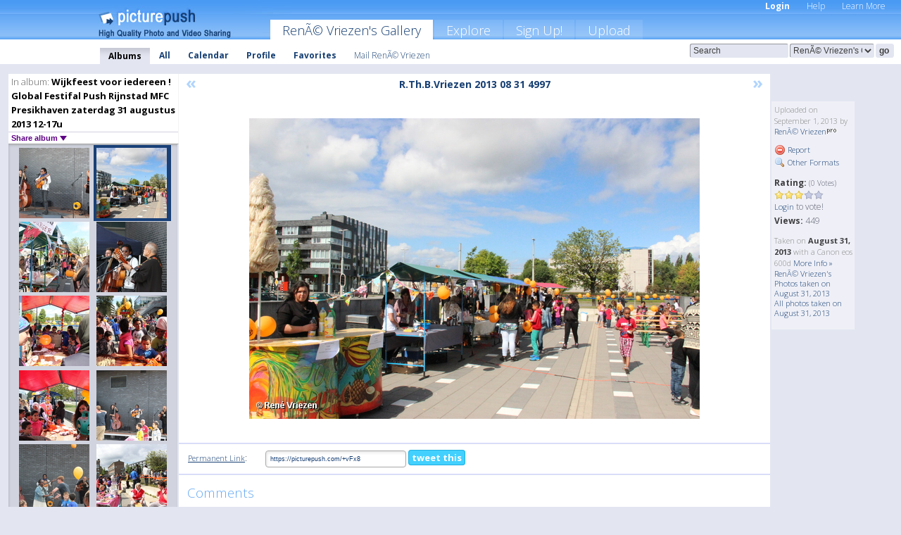

--- FILE ---
content_type: text/html; charset=UTF-8
request_url: https://renevriezen.picturepush.com/album/326133/13646022/Wijkfeest-voor-iedereen-%21-Global-Festifal-Push-Rijnstad-MFC-Presikhaven-zaterdag-31-augustus-2013-12-17u/R.Th.B.Vriezen-2013-08-31-4997.html
body_size: 6397
content:

        
                





        
	

        
    
                    
                        
           
                   
                    
                                    
        
            
           
            
                        
                
    <html xml:lang="en" lang="en">
    <head>

<meta name="viewport" content="width=device-width, initial-scale=1, maximum-scale=1"></meta>

 	<title>
    
        R.Th.B.Vriezen 2013 08 31 4997 Wijkfeest voor iedereen ! Global Festifal Push Rijnstad MFC Presikhaven zaterdag 31 augustus 2013 12-17u Photo album by  RenÃ© Vriezen   
        
                        
        
        
        
        </title>	
        
       
<script type="text/javascript" src="https://ajax.googleapis.com/ajax/libs/jquery/1.4.3/jquery.min.js"></script>
	<script type="text/javascript" src="/consyn/base.js?v18"></script>
 
<script type="text/javascript">Consyn.start('/consyn',[],{usedefault:true});</script>


    	<link rel="stylesheet" href="https://picturepush.com/style/base3.css?v1698485769" type="text/css" />
    <link rel="stylesheet" href="https://picturepush.com/themes/picturepush/skins/blue/style/colors.css?v6" type="text/css" id="skinStylesheet" />
    
    
    
    <link rel="alternate" title="PicturePush RSS feed" type="application/rss+xml" href="/user_rss.php" />
    
    <link rel="shortcut icon" href="/favicon.ico" /> 
    
    <meta http-equiv="Content-Type" content="text/html; charset=UTF-8"></meta>
    <meta name="verify-v1" content="njdKWUPFl93zsvYeC3/6WK2Yy7xOnZaHn5GfLDQdHTw="></meta>
    
    <meta name="keywords" content="R.Th.B.Vriezen 2013 08 31 4997, Wijkfeest voor iedereen ! Global Festifal Push Rijnstad MFC Presikhaven zaterdag 31 augustus 2013 12-17u, RenÃ© Vriezen, free, photo, image, upload, quality, pro"></meta>
                
<link href="https://vjs.zencdn.net/5.19.2/video-js.css" rel="stylesheet" />

    	
	<meta property="og:title" content="R.Th.B.Vriezen_2013_08_31_4997.JPG"></meta>
        <meta property="og:type" content="article"></meta>
        <meta property="og:url" content="https://renevriezen.picturepush.com/album/326133/13646022/Wijkfeest-voor-iedereen-%21-Global-Festifal-Push-Rijnstad-MFC-Presikhaven-zaterdag-31-augustus-2013-12-17u/R.Th.B.Vriezen-2013-08-31-4997.html"></meta>
        <meta property="og:image" content="https://www1.picturepush.com/photo/a/13646022/640/Wijkfeest-voor-iedereen-%21-Global-Festifal-Push-Rijnstad-MFC-Presikhaven-zaterdag-31-augustus-2013-12-17u/R.Th.B.Vriezen-2013-08-31-4997.jpg"></meta>
        <meta property="og:site_name" content="PicturePush"></meta>
        <meta property="og:description" content=" by RenÃ© Vriezen In Wijkfeest voor iedereen ! Global Festifal Push Rijnstad MFC Presikhaven zaterdag 31 augustus 2013 12-17u Album - "></meta>
	<meta property="fb:app_id" content="223717607720914"></meta>


             




    
  </head>
  <body style="position: relative;">

  <div id="bg" style="opacity: 0.9;filter: blur(5px); -webkit-filter: blur(5px); -moz-filter: blur(5px); -o-filter: blur(5px); -ms-filter: blur(5px); position: absolute; width: 100%; min-height: 100%; left:0; bottom:0; right:0;"></div>

  <div id="container">
    <div id="header">
        
        
        <div id="logo"><a href="https://picturepush.com/"><img src="https://picturepush.com/themes/picturepush/skins/blue/img/logo4.jpg?v3" alt="PicturePush - High Quality Photo Upload and Sharing" id="skinLogo" /></a></div>
        <ul id="personalMenu" class="menu">
            
                                    
                        
            
                
            
            
             <li><a href="https://picturepush.com/login">Login</a></li>            
            
            <li><a href="https://picturepush.com/help" style="font-weight: normal;">Help</a></li><li><a href="https://picturepush.com/tour" style="font-weight: normal;">Learn More</a></li>            
           
            
            
        </ul>


        
        <ul id="mainmenu">
                            <li class="active"><h1><a href="https://renevriezen.picturepush.com/">RenÃ© Vriezen's Gallery</a></h1></li>
                
                        
              
            <li><a href="https://picturepush.com/explore">Explore</a></li><li><a href="https://picturepush.com/signup">Sign Up!</a></li><li><a href="https://picturepush.com/up">Upload</a></li>                      
        </ul>

                
    <div class="searchBox">
        <form name="findlogin" action="https://picturepush.com/search" method="get">
             
            
            <input type="text" name="q" style="width: 140px" value="Search" onclick="if(this.value=='Search'){this.focus(); this.select();}" /><select name="clid" style="width: 120px">
                <option value="">All galleries</option>
                                <option value="2233" selected="selected">RenÃ© Vriezen's Gallery</option>            </select><input type="submit" class="button" value="go" />
        </form>
    
    </div>
                
        <div id="userMenu">
            <ul class="menu">
            
                                
                            
            
                            
                
                                    <li class="active"><a href="https://renevriezen.picturepush.com/">Albums</a></li><li><a href="https://renevriezen.picturepush.com/all">All</a></li><li><a href="https://renevriezen.picturepush.com/calendar">Calendar</a></li><li><a href="https://renevriezen.picturepush.com/profile">Profile</a></li><li><a href="https://renevriezen.picturepush.com/favorites">Favorites</a></li> 
                                
                 
		                   
                    <li class="other"><a href="https://renevriezen.picturepush.com/mail">Mail Ren&Atilde;&copy; Vriezen</a></li>
                                 
                
                
            </ul>



        </div>
    
    </div>
    
    

              

    
    
    <div id="content" class="content-set">

    
                                

	
                
        <div id="column1wrap"><div id="column1">


                       
        
            
        <div class="settitle">
                               
                     
            <h2> 
              <span class="prefix">In album:</span>               
              Wijkfeest voor iedereen ! Global Festifal Push Rijnstad MFC Presikhaven zaterdag 31 augustus 2013 12-17u          
               
              
            </h2>
             <div class="setcontrols">
               
               <span e:behave="picturepush.popup" e:popup="albumShareContextMenu" e:popupdata="{albumid: 326133}" style="cursor: pointer;">Share album <b class="downarrow"></b></span>
	     </div>
            </div>
            
                       
             <div class="block thumbGrid">
            
                <form action="/massmanipulate.php" method="post" target="waitingwindow" onsubmit="window.open('about:blank','waitingwindow','width=200,height=200'); hide(elem('massmenu'));" style="border: 1px solid transparent;">
                
                

    

                
                
                                                
                
                                
                <div e:transform="picturepush.lazyscroller" e:pages="27" e:position="5" e:pageheight="316" e:pagewidth="220" e:src="/thumbs_page.php?alid=326133&amp;page=$1" id="lazyscroller" style="min-height:320px; width: 240px;">
                        
                            
                                                                                                                        
    
        
    
    
        <div class="thumb">
<a class="link" e:behave="tooltip" id="img13646020" e:tiptext="R.Th.B.Vriezen 2013 08 31 4994<br />2013-09-01 18:29:21" e:transform="nav" href="https://renevriezen.picturepush.com/album/326133/13646020/Wijkfeest-voor-iedereen-%21-Global-Festifal-Push-Rijnstad-MFC-Presikhaven-zaterdag-31-augustus-2013-12-17u/R.Th.B.Vriezen-2013-08-31-4994.html" e:href="/album/326133/detail/13646020" e:target="column2" e:highlight="true" onclick="var e=fix_e(arguments[0]); if(elem('massmenu')){elem('massmenu').activate('sel_13646020',e)};">
        
        
        
        <img height="100" width="100" alt="R.Th.B.Vriezen 2013 08 31 4994 - Wijkfeest voor iedereen ! G..." src="https://www1.picturepush.com/photo/a/13646020/100c/Wijkfeest-voor-iedereen-%21-Global-Festifal-Push-Rijnstad-MFC-Presikhaven-zaterdag-31-augustus-2013-12-17u/R.Th.B.Vriezen-2013-08-31-4994.jpg?v0" /></a>
        
            <div class="data"> 
            
            </div>
        </div><div class="thumb">
<a class="link" e:behave="tooltip" id="img13646022" e:tiptext="R.Th.B.Vriezen 2013 08 31 4997<br />2013-09-01 18:29:41" e:transform="nav" href="https://renevriezen.picturepush.com/album/326133/13646022/Wijkfeest-voor-iedereen-%21-Global-Festifal-Push-Rijnstad-MFC-Presikhaven-zaterdag-31-augustus-2013-12-17u/R.Th.B.Vriezen-2013-08-31-4997.html" e:href="/album/326133/detail/13646022" e:target="column2" e:highlight="true" onclick="var e=fix_e(arguments[0]); if(elem('massmenu')){elem('massmenu').activate('sel_13646022',e)};">
        
        
        
        <img height="100" width="100" alt="R.Th.B.Vriezen 2013 08 31 4997 - Wijkfeest voor iedereen ! G..." src="https://www1.picturepush.com/photo/a/13646022/100c/Wijkfeest-voor-iedereen-%21-Global-Festifal-Push-Rijnstad-MFC-Presikhaven-zaterdag-31-augustus-2013-12-17u/R.Th.B.Vriezen-2013-08-31-4997.jpg?v0" /></a>
        
            <div class="data"> 
            
            </div>
        </div><div class="thumb">
<a class="link" e:behave="tooltip" id="img13646023" e:tiptext="R.Th.B.Vriezen 2013 08 31 4998<br />2013-09-01 18:30:04" e:transform="nav" href="https://renevriezen.picturepush.com/album/326133/13646023/Wijkfeest-voor-iedereen-%21-Global-Festifal-Push-Rijnstad-MFC-Presikhaven-zaterdag-31-augustus-2013-12-17u/R.Th.B.Vriezen-2013-08-31-4998.html" e:href="/album/326133/detail/13646023" e:target="column2" e:highlight="true" onclick="var e=fix_e(arguments[0]); if(elem('massmenu')){elem('massmenu').activate('sel_13646023',e)};">
        
        
        
        <img height="100" width="100" alt="R.Th.B.Vriezen 2013 08 31 4998 - Wijkfeest voor iedereen ! G..." src="https://www1.picturepush.com/photo/a/13646023/100c/Wijkfeest-voor-iedereen-%21-Global-Festifal-Push-Rijnstad-MFC-Presikhaven-zaterdag-31-augustus-2013-12-17u/R.Th.B.Vriezen-2013-08-31-4998.jpg?v0" /></a>
        
            <div class="data"> 
            
            </div>
        </div><div class="thumb">
<a class="link" e:behave="tooltip" id="img13646319" e:tiptext="R.Th.B.Vriezen 2013 08 31 4999<br />2013-09-01 19:48:06" e:transform="nav" href="https://renevriezen.picturepush.com/album/326133/13646319/Wijkfeest-voor-iedereen-%21-Global-Festifal-Push-Rijnstad-MFC-Presikhaven-zaterdag-31-augustus-2013-12-17u/R.Th.B.Vriezen-2013-08-31-4999.html" e:href="/album/326133/detail/13646319" e:target="column2" e:highlight="true" onclick="var e=fix_e(arguments[0]); if(elem('massmenu')){elem('massmenu').activate('sel_13646319',e)};">
        
        
        
        <img height="100" width="100" alt="R.Th.B.Vriezen 2013 08 31 4999 - Wijkfeest voor iedereen ! G..." src="https://www1.picturepush.com/photo/a/13646319/100c/Wijkfeest-voor-iedereen-%21-Global-Festifal-Push-Rijnstad-MFC-Presikhaven-zaterdag-31-augustus-2013-12-17u/R.Th.B.Vriezen-2013-08-31-4999.jpg?v0" /></a>
        
            <div class="data"> 
            
            </div>
        </div><div class="thumb">
<a class="link" e:behave="tooltip" id="img13646030" e:tiptext="R.Th.B.Vriezen 2013 08 31 5002<br />2013-09-01 18:31:50" e:transform="nav" href="https://renevriezen.picturepush.com/album/326133/13646030/Wijkfeest-voor-iedereen-%21-Global-Festifal-Push-Rijnstad-MFC-Presikhaven-zaterdag-31-augustus-2013-12-17u/R.Th.B.Vriezen-2013-08-31-5002.html" e:href="/album/326133/detail/13646030" e:target="column2" e:highlight="true" onclick="var e=fix_e(arguments[0]); if(elem('massmenu')){elem('massmenu').activate('sel_13646030',e)};">
        
        
        
        <img height="100" width="100" alt="R.Th.B.Vriezen 2013 08 31 5002 - Wijkfeest voor iedereen ! G..." src="https://www1.picturepush.com/photo/a/13646030/100c/Wijkfeest-voor-iedereen-%21-Global-Festifal-Push-Rijnstad-MFC-Presikhaven-zaterdag-31-augustus-2013-12-17u/R.Th.B.Vriezen-2013-08-31-5002.jpg?v0" /></a>
        
            <div class="data"> 
            
            </div>
        </div><div class="thumb">
<a class="link" e:behave="tooltip" id="img13646032" e:tiptext="R.Th.B.Vriezen 2013 08 31 5004<br />2013-09-01 18:32:12" e:transform="nav" href="https://renevriezen.picturepush.com/album/326133/13646032/Wijkfeest-voor-iedereen-%21-Global-Festifal-Push-Rijnstad-MFC-Presikhaven-zaterdag-31-augustus-2013-12-17u/R.Th.B.Vriezen-2013-08-31-5004.html" e:href="/album/326133/detail/13646032" e:target="column2" e:highlight="true" onclick="var e=fix_e(arguments[0]); if(elem('massmenu')){elem('massmenu').activate('sel_13646032',e)};">
        
        
        
        <img height="100" width="100" alt="R.Th.B.Vriezen 2013 08 31 5004 - Wijkfeest voor iedereen ! G..." src="https://www1.picturepush.com/photo/a/13646032/100c/Wijkfeest-voor-iedereen-%21-Global-Festifal-Push-Rijnstad-MFC-Presikhaven-zaterdag-31-augustus-2013-12-17u/R.Th.B.Vriezen-2013-08-31-5004.jpg?v0" /></a>
        
            <div class="data"> 
            
            </div>
        </div>    


<div class="scroller" style="float: left; width: auto;">
    <b e:behave='tooltip' e:tiptext="First Page"  class="char">&laquo;&nbsp;&nbsp;</b><b e:behave='tooltip' e:tiptext="Previous Page" class="char">&lt;&nbsp;&nbsp;</b><b class='active'>&nbsp;1&nbsp;</b> <a href="https://renevriezen.picturepush.com/album/326133/p-Wijkfeest-voor-iedereen-%21-Global-Festifal-Push-Rijnstad-MFC-Presikhaven-zaterdag-31-augustus-2013-12-17u.html?page=2" e:transform="nav">2</a> <a href="https://renevriezen.picturepush.com/album/326133/p-Wijkfeest-voor-iedereen-%21-Global-Festifal-Push-Rijnstad-MFC-Presikhaven-zaterdag-31-augustus-2013-12-17u.html?page=3" e:transform="nav">3</a> <a href="https://renevriezen.picturepush.com/album/326133/p-Wijkfeest-voor-iedereen-%21-Global-Festifal-Push-Rijnstad-MFC-Presikhaven-zaterdag-31-augustus-2013-12-17u.html?page=4" e:transform="nav">4</a> <a href="https://renevriezen.picturepush.com/album/326133/p-Wijkfeest-voor-iedereen-%21-Global-Festifal-Push-Rijnstad-MFC-Presikhaven-zaterdag-31-augustus-2013-12-17u.html?page=5" e:transform="nav">5</a> <a href="https://renevriezen.picturepush.com/album/326133/p-Wijkfeest-voor-iedereen-%21-Global-Festifal-Push-Rijnstad-MFC-Presikhaven-zaterdag-31-augustus-2013-12-17u.html?page=6" e:transform="nav">6</a> <a href="https://renevriezen.picturepush.com/album/326133/p-Wijkfeest-voor-iedereen-%21-Global-Festifal-Push-Rijnstad-MFC-Presikhaven-zaterdag-31-augustus-2013-12-17u.html?page=7" e:transform="nav">7</a> <a href="https://renevriezen.picturepush.com/album/326133/p-Wijkfeest-voor-iedereen-%21-Global-Festifal-Push-Rijnstad-MFC-Presikhaven-zaterdag-31-augustus-2013-12-17u.html?page=2" e:behave='tooltip' e:transform="nav" e:tiptext="Next Page" class="char">&gt;</a> <a href="https://renevriezen.picturepush.com/album/326133/p-Wijkfeest-voor-iedereen-%21-Global-Festifal-Push-Rijnstad-MFC-Presikhaven-zaterdag-31-augustus-2013-12-17u.html?page=27" e:behave='tooltip' e:transform="nav" e:tiptext="Last Page" class="char">&raquo;</a> 
    </div>
        
        
    
    
                    
                        
                    </div>  
                      <div style="position: relative; height: 1px; width: 50px; float: right; z-index: 99;">
                           <div style="position: absolute; right:0px; top: 0px; width: 50px;"><a href="#" onclick="elem('lazyscroller').focusPrevious();return false;" class="uparrow"><span>up</span></a>
				<a href="#" onclick="elem('lazyscroller').focusNext(); return false;" class="downarrow"><span>down</span></a></div>
                       </div>                        
                    
                   
                </form>
                                
                <div class="content" style="text-align: center;">
                   
                          
                        
                                                <div><a class="minor" href="/slideshow?alid=326133">Slideshow</a>
                        
                        
                        
                                                
                        </div>
                    </div>
                
                
                
    
                        
                
            </div>


                       
            
            
            

  
              
        
                   
		  
        
<div style="text-align: center;">

</div><div class="clear"></div>
        </div></div>
                
        <div id="column3">
            <div></div>        </div>                
                 <div class="column2">

        
            
                        
            <div id="column2" e:transform="picturepush.ImagePane" e:src="/album/326133/detail/13646022" e:storestate="anchor" e:loaded="true">
            
                
        
                        
                
        
        
        
        <script>
        if(typeof Consyn == "undefined"){
if(prompt('This page may miss parts, do you wish to refresh?'))window.location.href =  "https://renevriezen.picturepush.com/album/326133/13646022/Wijkfeest-voor-iedereen-%21-Global-Festifal-Push-Rijnstad-MFC-Presikhaven-zaterdag-31-augustus-2013-12-17u/R.Th.B.Vriezen-2013-08-31-4997.html";
}
        </script>
<div class="block stageBlock">
    <div class="content stage">
    
    
        <div class="scroller">
             <a href="/album/326133/detail/13646020" e:transform="nav" class="prev" title="Previous" rel="nofollow">&laquo;</a>                
                              
            <h2 class="imageTitle">R.Th.B.Vriezen 2013 08 31 4997</h2>                        
                       
             
            <a href="/album/326133/detail/13646023" e:transform="nav" class="next" title="Next" rel="nofollow">&raquo;</a>             
        </div>
                    
       
        <div class="media"> 
                
                        
            <a href="/showformat.php?format=1024&alid=326133&imgid=13646022&clid=2233" onclick="window.open(this.href,'fullsize','resizable=yes,status=no,menubar =no,toolbar = no,scrollbars=yes'); return false;" title="Click to enlarge!"><img class="photo" src="https://www1.picturepush.com/photo/a/13646022/640/Wijkfeest-voor-iedereen-%21-Global-Festifal-Push-Rijnstad-MFC-Presikhaven-zaterdag-31-augustus-2013-12-17u/R.Th.B.Vriezen-2013-08-31-4997.jpg?v0" width="640" height="427" onload="this.height = $(this)[0].offsetWidth*427 / 640;" alt="R.Th.B.Vriezen 2013 08 31 4997 Wijkfeest voor iedereen ! Global Festifal Push Rijnstad MFC Presikhaven zaterdag 31 augustus 2013 12-17u" /></a>
        
                               
                 </div>
        
        
        
                 
                 
          
        
        <div style="margin: 0 auto 10px auto; max-width:600px;"></div>        
        
        <div class="sidebar">
                
                <p>Uploaded  
                on September 1, 2013                by <a href="https://renevriezen.picturepush.com">RenÃ© Vriezen</a><img  src="https://picturepush.com/img/pro.gif" alt="Pro User" height="11" width="16" />                    
                                </p>
        
                
                <ul>
                
                            <li><a href="#" onclick="var d = confirm('Really report this image as inappropriate?'); if(d){location.href='/action.php?mode=report&image=13646022';} return false;"><img src="https://picturepush.com/img/icons/delete.png" alt="" class="icon" height="16" width="16" /> Report</a></li>            
                                  
        
            
            <li><a href="/showformat.php?format=1024&image=13646022" onclick="window.open(this.href,'fullsize','resizable=yes,status=no,menubar =no,toolbar = no,scrollbars=yes'); return false;" title="Other Formats"><img src="https://picturepush.com/img/icons/magnifier.png" alt="" class="icon" height="16" width="16" />  Other Formats</a></li>        
            
                                    
       
            
            
            </ul>
            
            
                           
</p>
                
                    
            
        
            
            <strong>Rating:</strong> <span style="font-size: 10px">(0 Votes)</span><br />
                
                <span e:transform="pane" id="ratearea">
                    
                                            
                    <img src="https://picturepush.com/img/star1.gif" alt="" class="icon" /><img src="https://picturepush.com/img/star1.gif" alt="" class="icon" /><img src="https://picturepush.com/img/star1.gif" alt="" class="icon" /><img src="https://picturepush.com/img/star2.gif" alt="" class="icon" /><img src="https://picturepush.com/img/star2.gif" alt="" class="icon" />                    
                    
                                            <br /><a href="/login"  class="minor">Login</a> to vote! </span>        
                      
                      <br />
                      <strong>Views:</strong> 449<br />
                
                
                      
                
                                     
                    
                    
			                
                                        
                                        
  
                    
  
  
                    
      
                    
                                   
                                
                 <div e:transform="pane" style="margin-top: 10px;">
                
                  <p>
                  Taken on <strong>August 31, 2013</strong> with a Canon  eos 600d                  <a href="/exif_details.php?imgid=13646022" e:transform="nav" e:target="lightbox" rel="nofollow" title="Exif Details">More Info&nbsp;&raquo;</a><br />

                  <a href="https://renevriezen.picturepush.com/taken/2013-08-31">RenÃ© Vriezen's Photos taken on August 31, 2013</a><br />

                  <a href="https://picturepush.com/taken/2013-08-31">All photos taken on August 31, 2013</a>
</p>                 </div>
                                     
            
        </div>

        <div id="actionArea" e:transform="pane"></div>
        
    </div>

</div>

<div class="block" style="overflow: hidden;">
    
    <div class="content extracontent">
           <h3></h3>                     
     




           
               <table style="width: 480px;">      

              
                
               
                    
                    
                    <tr><th><a href="https://picturepush.com/+vFx8" class="minor">Permanent Link</a>:</th>
                <td colspan="3"><input type="text" value="https://picturepush.com/+vFx8" onclick="this.focus(); this.select();" style="width: 200px; font-size: 9px;" />


                <a href="http://twitter.com/share?url=https%3A%2F%2Fpicturepush.com%2F%2BvFx8&text=Check+out%3A+R.Th.B.Vriezen+2013+08+31+4997&via=picturepush&related=picturepush" class="tweet-button" target="_blank" title="Post this picture to twitter">tweet this</a>





                </td>
                

                
                
                
                
                </tr>
                    
                
                  

                
                  
                  
                  
                
               </table>
               
               
               
               
               
          
    </div>
      
</div>




<div class="block">
    <h2>Comments</h2>
    <div class="content">
    
      
                   
      
       <h3><img src="https://picturepush.com/img/icons/comment_add.png" alt="" class="icon" height="16" width="16" />  Add Comment</h3>
       
           
                     <p>Please <a href="/login">login</a> to add comments!</p>  
       
  </div>  
 
  
  
</div>        
        
        
        
        
        
        
        
        
        
                            
            
        </div>            
            
                  
   

         
            
            
            </div>
            
                        
                 
	<ul e:transform="picturepush.contextmenu" id="albumShareContextMenu" e:popuptemplate="menu" style="display:none">
                  
                        
                        
                        

                        <li><a href="https://renevriezen.picturepush.com/album/326133/p-Wijkfeest-voor-iedereen-%21-Global-Festifal-Push-Rijnstad-MFC-Presikhaven-zaterdag-31-augustus-2013-12-17u.html" onclick="prompt('Copy album link:',this.href); return false;" style="background-image: url(https://picturepush.com/img/icons/picture_link.png);">Album link</a></li>

                        
                        <li><a href="/masspublish?alid=326133&format=640" style="background-image: url(https://picturepush.com/img/icons/picture_link.png);">Publish</a></li>


	</ul>
                    

<script type="text/javascript">
// <![CDATA[
function checkKey(e){
  sel=null;
 if(e.keyCode!=39 && e.keyCode!=37) return true;

    var t = e.target.tagName.toLowerCase();
    if(t=='input' || t=='textarea' || t=='select') return true;
  if(e.keyCode==39){ // next
    sel =".stage .next";
  }else if(e.keyCode==37){ // previous
    sel=".stage .prev";
  }
  if(sel){
    $(sel).css({backgroundColor:'black'});
    $(sel).click();
  }
  return true;
}
$(function(){
    $(document).keyup(checkKey);


    var diffX,diffY,dx,dy, tchs, del = 150,
    clk = function(el){
        if ( typeof(tchs) !== 'object' ) return; //we have nothing to do
        if( Math.abs(dx) > Math.abs(dy) ){
           if ( dx < -20 ) { //swipe right
              $(".prev").click();
           }
           else if ( dx  > 20 ) { //swipe left
              $(".next").click();
           }
        }
    };
  
    $('.column2').bind('touchstart touchmove', function(ev){
            var oev = ev.originalEvent, el = $(this);
            switch( ev.type.charAt(5) ){
                case 's': //touch start
                    diffX = oev.touches[0].pageX;
                    diffY = oev.touches[0].pageY;
                    window.setTimeout(clk, del, el);
                break;
                case 'm': //touch move
                    tchs = oev.touches;
	            dx = (diffX - tchs[0].pageX);
                    dy = (diffY - tchs[0].pageY);
        //            tchs = oev.touches;
                break;
            }
    }); 
}); 

// ]]>
</script>


    
            
            
            
      
   <script type="text/javascript">
//<![CDATA[
var sess_id = "3e98f7ce4d3d4b0ba709003a4299c315";
/*
DomLoaded.load(function(){
  var s = document.createElement('script');
  s.src = "http://orders.colorplaza.com/cart/cart.cpl?lang=EN&oemid=21&swid=990450&aid="+sess_id;
  document.getElementsByTagName("head")[0].appendChild(s);
});
*/   
      //]]>
      </script>
      
                
       <div class="clear"></div> 
     </div>  
          
          
     
<div class="clear"></div>   
   </div>

<div class="clear"></div>   
   <div class="footer">
        <p id="p1">
        <a href="https://picturepush.com/help"><strong>Help:</strong></a><br />
        - <a href="https://picturepush.com/help">FAQ</a><br />

         - <a href="http://www.movinglabs.com/index.php/EN/Feedback?subject=PicturePush">Contact</a><br /> 
        </p>
        
        <p id="p2">
        <strong>Your:</strong><br />
                                        - <a href="https://picturepush.com/help">Help</a><br />- <a href="https://picturepush.com/tour">Learn More</a><br />                    </p>
       
        <p id="p3">
            <strong>Language:</strong><br />
            - <a href="https://picturepush.com/" class="active">English</a><br />
            - <a href="https://picturepush.com/nl/" class=" ?'active'}">Nederlands</a><br />
            - <a href="https://picturepush.com/fr/" class=" ?'active'}">Français</a><br />
        </p>
        
        <p id="p4">
        <a href="https://picturepush.com/explore"><strong>Explore:</strong></a><br />
             - <a href="https://picturepush.com/updated">Updated</a><br /> - <a href="https://picturepush.com/calendar">Calendar</a><br /> - <a href="https://picturepush.com/explore.comments">Comments</a><br /> - <a href="https://picturepush.com/members">Members</a><br />        </p>
        
        <p id="p5">
        <a href="https://picturepush.com/about"><strong>About PicturePush:</strong></a><br />
        - <a href="https://picturepush.com/about">Terms</a><br />
        - <a href="https://picturepush.com/news">News</a><br />
        - <a href="http://twitter.com/PicturePush">Follow on Twitter</a><br />
        - <a href="http://www.movinglabs.com/index.php/EN/Feedback?subject=PicturePush+Feedback">Send us some Feedback</a><br /> 
    
        </p>
        
        
        <p id="p6">
            <a href="https://picturepush.com/tools"><strong>Tools:</strong></a><br />
            - <a href="https://picturepush.com/tools">Multi file upload</a><br />
            - <a href="https://picturepush.com/tools">Widgets for your site</a><br />
            - <a href="https://picturepush.com/3rd_party_hosting">3rd party hosting</a><br />
            - <a href="https://picturepush.com/ebay">eBay photo upload</a><br />

        </p>
        
        
        <p class="copyright">&copy; 2006-2026 - Created by <a href="http://www.movinglabs.com/">MovingLabs</a> 
        &nbsp;
        
        <a href="/privacy">privacy policy</a> - <a href="https://picturepush.com/sitemap">sitemap</a> - <a href="https://picturepush.com/disclosure">Responsible Disclosure</a>

        
</p>
   </div>  
   
   
   











  <script src="https://vjs.zencdn.net/ie8/1.1.2/videojs-ie8.min.js"></script>



  </body>
  
  <!-- 0.029382944107056 -->
</html>                

--- FILE ---
content_type: text/html; charset=UTF-8
request_url: https://renevriezen.picturepush.com/thumbs_page.php?alid=326133&page=4
body_size: 723
content:

    
        
    
    
        <div class="thumb">
<a class="link" e:behave="tooltip" id="img13646002" e:tiptext="R.Th.B.Vriezen 2013 08 31 4974<br />2013-09-01 18:22:49" e:transform="nav" href="https://renevriezen.picturepush.com/album/326133/13646002/Wijkfeest-voor-iedereen-%21-Global-Festifal-Push-Rijnstad-MFC-Presikhaven-zaterdag-31-augustus-2013-12-17u/R.Th.B.Vriezen-2013-08-31-4974.html" e:href="/album/326133/detail/13646002" e:target="column2" e:highlight="true" onclick="var e=fix_e(arguments[0]); if(elem('massmenu')){elem('massmenu').activate('sel_13646002',e)};">
        
        
        
        <img height="100" width="100" alt="R.Th.B.Vriezen 2013 08 31 4974 - Wijkfeest voor iedereen ! G..." src="https://www1.picturepush.com/photo/a/13646002/100c/Wijkfeest-voor-iedereen-%21-Global-Festifal-Push-Rijnstad-MFC-Presikhaven-zaterdag-31-augustus-2013-12-17u/R.Th.B.Vriezen-2013-08-31-4974.jpg?v0" /></a>
        
            <div class="data"> 
            
            </div>
        </div><div class="thumb">
<a class="link" e:behave="tooltip" id="img13646004" e:tiptext="R.Th.B.Vriezen 2013 08 31 4977<br />2013-09-01 18:23:11" e:transform="nav" href="https://renevriezen.picturepush.com/album/326133/13646004/Wijkfeest-voor-iedereen-%21-Global-Festifal-Push-Rijnstad-MFC-Presikhaven-zaterdag-31-augustus-2013-12-17u/R.Th.B.Vriezen-2013-08-31-4977.html" e:href="/album/326133/detail/13646004" e:target="column2" e:highlight="true" onclick="var e=fix_e(arguments[0]); if(elem('massmenu')){elem('massmenu').activate('sel_13646004',e)};">
        
        
        
        <img height="100" width="100" alt="R.Th.B.Vriezen 2013 08 31 4977 - Wijkfeest voor iedereen ! G..." src="https://www1.picturepush.com/photo/a/13646004/100c/Wijkfeest-voor-iedereen-%21-Global-Festifal-Push-Rijnstad-MFC-Presikhaven-zaterdag-31-augustus-2013-12-17u/R.Th.B.Vriezen-2013-08-31-4977.jpg?v0" /></a>
        
            <div class="data"> 
            
            </div>
        </div><div class="thumb">
<a class="link" e:behave="tooltip" id="img13646005" e:tiptext="R.Th.B.Vriezen 2013 08 31 4979<br />2013-09-01 18:23:33" e:transform="nav" href="https://renevriezen.picturepush.com/album/326133/13646005/Wijkfeest-voor-iedereen-%21-Global-Festifal-Push-Rijnstad-MFC-Presikhaven-zaterdag-31-augustus-2013-12-17u/R.Th.B.Vriezen-2013-08-31-4979.html" e:href="/album/326133/detail/13646005" e:target="column2" e:highlight="true" onclick="var e=fix_e(arguments[0]); if(elem('massmenu')){elem('massmenu').activate('sel_13646005',e)};">
        
        
        
        <img height="100" width="100" alt="R.Th.B.Vriezen 2013 08 31 4979 - Wijkfeest voor iedereen ! G..." src="https://www1.picturepush.com/photo/a/13646005/100c/Wijkfeest-voor-iedereen-%21-Global-Festifal-Push-Rijnstad-MFC-Presikhaven-zaterdag-31-augustus-2013-12-17u/R.Th.B.Vriezen-2013-08-31-4979.jpg?v0" /></a>
        
            <div class="data"> 
            
            </div>
        </div><div class="thumb">
<a class="link" e:behave="tooltip" id="img13646008" e:tiptext="R.Th.B.Vriezen 2013 08 31 4984<br />2013-09-01 18:24:20" e:transform="nav" href="https://renevriezen.picturepush.com/album/326133/13646008/Wijkfeest-voor-iedereen-%21-Global-Festifal-Push-Rijnstad-MFC-Presikhaven-zaterdag-31-augustus-2013-12-17u/R.Th.B.Vriezen-2013-08-31-4984.html" e:href="/album/326133/detail/13646008" e:target="column2" e:highlight="true" onclick="var e=fix_e(arguments[0]); if(elem('massmenu')){elem('massmenu').activate('sel_13646008',e)};">
        
        
        
        <img height="100" width="100" alt="R.Th.B.Vriezen 2013 08 31 4984 - Wijkfeest voor iedereen ! G..." src="https://www1.picturepush.com/photo/a/13646008/100c/Wijkfeest-voor-iedereen-%21-Global-Festifal-Push-Rijnstad-MFC-Presikhaven-zaterdag-31-augustus-2013-12-17u/R.Th.B.Vriezen-2013-08-31-4984.jpg?v0" /></a>
        
            <div class="data"> 
            
            </div>
        </div><div class="thumb">
<a class="link" e:behave="tooltip" id="img13646010" e:tiptext="R.Th.B.Vriezen 2013 08 31 4988<br />2013-09-01 18:24:40" e:transform="nav" href="https://renevriezen.picturepush.com/album/326133/13646010/Wijkfeest-voor-iedereen-%21-Global-Festifal-Push-Rijnstad-MFC-Presikhaven-zaterdag-31-augustus-2013-12-17u/R.Th.B.Vriezen-2013-08-31-4988.html" e:href="/album/326133/detail/13646010" e:target="column2" e:highlight="true" onclick="var e=fix_e(arguments[0]); if(elem('massmenu')){elem('massmenu').activate('sel_13646010',e)};">
        
        
        
        <img height="100" width="100" alt="R.Th.B.Vriezen 2013 08 31 4988 - Wijkfeest voor iedereen ! G..." src="https://www1.picturepush.com/photo/a/13646010/100c/Wijkfeest-voor-iedereen-%21-Global-Festifal-Push-Rijnstad-MFC-Presikhaven-zaterdag-31-augustus-2013-12-17u/R.Th.B.Vriezen-2013-08-31-4988.jpg?v0" /></a>
        
            <div class="data"> 
            
            </div>
        </div><div class="thumb">
<a class="link" e:behave="tooltip" id="img13646318" e:tiptext="R.Th.B.Vriezen 2013 08 31 4992<br />2013-09-01 19:47:46" e:transform="nav" href="https://renevriezen.picturepush.com/album/326133/13646318/Wijkfeest-voor-iedereen-%21-Global-Festifal-Push-Rijnstad-MFC-Presikhaven-zaterdag-31-augustus-2013-12-17u/R.Th.B.Vriezen-2013-08-31-4992.html" e:href="/album/326133/detail/13646318" e:target="column2" e:highlight="true" onclick="var e=fix_e(arguments[0]); if(elem('massmenu')){elem('massmenu').activate('sel_13646318',e)};">
        
        
        
        <img height="100" width="100" alt="R.Th.B.Vriezen 2013 08 31 4992 - Wijkfeest voor iedereen ! G..." src="https://www1.picturepush.com/photo/a/13646318/100c/Wijkfeest-voor-iedereen-%21-Global-Festifal-Push-Rijnstad-MFC-Presikhaven-zaterdag-31-augustus-2013-12-17u/R.Th.B.Vriezen-2013-08-31-4992.jpg?v0" /></a>
        
            <div class="data"> 
            
            </div>
        </div>    


        
        
    
    


--- FILE ---
content_type: text/html; charset=UTF-8
request_url: https://renevriezen.picturepush.com/thumbs_page.php?alid=326133&page=5
body_size: 731
content:

    
        
    
    
        <div class="thumb">
<a class="link" e:behave="tooltip" id="img13646020" e:tiptext="R.Th.B.Vriezen 2013 08 31 4994<br />2013-09-01 18:29:21" e:transform="nav" href="https://renevriezen.picturepush.com/album/326133/13646020/Wijkfeest-voor-iedereen-%21-Global-Festifal-Push-Rijnstad-MFC-Presikhaven-zaterdag-31-augustus-2013-12-17u/R.Th.B.Vriezen-2013-08-31-4994.html" e:href="/album/326133/detail/13646020" e:target="column2" e:highlight="true" onclick="var e=fix_e(arguments[0]); if(elem('massmenu')){elem('massmenu').activate('sel_13646020',e)};">
        
        
        
        <img height="100" width="100" alt="R.Th.B.Vriezen 2013 08 31 4994 - Wijkfeest voor iedereen ! G..." src="https://www1.picturepush.com/photo/a/13646020/100c/Wijkfeest-voor-iedereen-%21-Global-Festifal-Push-Rijnstad-MFC-Presikhaven-zaterdag-31-augustus-2013-12-17u/R.Th.B.Vriezen-2013-08-31-4994.jpg?v0" /></a>
        
            <div class="data"> 
            
            </div>
        </div><div class="thumb">
<a class="link" e:behave="tooltip" id="img13646022" e:tiptext="R.Th.B.Vriezen 2013 08 31 4997<br />2013-09-01 18:29:41" e:transform="nav" href="https://renevriezen.picturepush.com/album/326133/13646022/Wijkfeest-voor-iedereen-%21-Global-Festifal-Push-Rijnstad-MFC-Presikhaven-zaterdag-31-augustus-2013-12-17u/R.Th.B.Vriezen-2013-08-31-4997.html" e:href="/album/326133/detail/13646022" e:target="column2" e:highlight="true" onclick="var e=fix_e(arguments[0]); if(elem('massmenu')){elem('massmenu').activate('sel_13646022',e)};">
        
        
        
        <img height="100" width="100" alt="R.Th.B.Vriezen 2013 08 31 4997 - Wijkfeest voor iedereen ! G..." src="https://www1.picturepush.com/photo/a/13646022/100c/Wijkfeest-voor-iedereen-%21-Global-Festifal-Push-Rijnstad-MFC-Presikhaven-zaterdag-31-augustus-2013-12-17u/R.Th.B.Vriezen-2013-08-31-4997.jpg?v0" /></a>
        
            <div class="data"> 
            
            </div>
        </div><div class="thumb">
<a class="link" e:behave="tooltip" id="img13646023" e:tiptext="R.Th.B.Vriezen 2013 08 31 4998<br />2013-09-01 18:30:04" e:transform="nav" href="https://renevriezen.picturepush.com/album/326133/13646023/Wijkfeest-voor-iedereen-%21-Global-Festifal-Push-Rijnstad-MFC-Presikhaven-zaterdag-31-augustus-2013-12-17u/R.Th.B.Vriezen-2013-08-31-4998.html" e:href="/album/326133/detail/13646023" e:target="column2" e:highlight="true" onclick="var e=fix_e(arguments[0]); if(elem('massmenu')){elem('massmenu').activate('sel_13646023',e)};">
        
        
        
        <img height="100" width="100" alt="R.Th.B.Vriezen 2013 08 31 4998 - Wijkfeest voor iedereen ! G..." src="https://www1.picturepush.com/photo/a/13646023/100c/Wijkfeest-voor-iedereen-%21-Global-Festifal-Push-Rijnstad-MFC-Presikhaven-zaterdag-31-augustus-2013-12-17u/R.Th.B.Vriezen-2013-08-31-4998.jpg?v0" /></a>
        
            <div class="data"> 
            
            </div>
        </div><div class="thumb">
<a class="link" e:behave="tooltip" id="img13646319" e:tiptext="R.Th.B.Vriezen 2013 08 31 4999<br />2013-09-01 19:48:06" e:transform="nav" href="https://renevriezen.picturepush.com/album/326133/13646319/Wijkfeest-voor-iedereen-%21-Global-Festifal-Push-Rijnstad-MFC-Presikhaven-zaterdag-31-augustus-2013-12-17u/R.Th.B.Vriezen-2013-08-31-4999.html" e:href="/album/326133/detail/13646319" e:target="column2" e:highlight="true" onclick="var e=fix_e(arguments[0]); if(elem('massmenu')){elem('massmenu').activate('sel_13646319',e)};">
        
        
        
        <img height="100" width="100" alt="R.Th.B.Vriezen 2013 08 31 4999 - Wijkfeest voor iedereen ! G..." src="https://www1.picturepush.com/photo/a/13646319/100c/Wijkfeest-voor-iedereen-%21-Global-Festifal-Push-Rijnstad-MFC-Presikhaven-zaterdag-31-augustus-2013-12-17u/R.Th.B.Vriezen-2013-08-31-4999.jpg?v0" /></a>
        
            <div class="data"> 
            
            </div>
        </div><div class="thumb">
<a class="link" e:behave="tooltip" id="img13646030" e:tiptext="R.Th.B.Vriezen 2013 08 31 5002<br />2013-09-01 18:31:50" e:transform="nav" href="https://renevriezen.picturepush.com/album/326133/13646030/Wijkfeest-voor-iedereen-%21-Global-Festifal-Push-Rijnstad-MFC-Presikhaven-zaterdag-31-augustus-2013-12-17u/R.Th.B.Vriezen-2013-08-31-5002.html" e:href="/album/326133/detail/13646030" e:target="column2" e:highlight="true" onclick="var e=fix_e(arguments[0]); if(elem('massmenu')){elem('massmenu').activate('sel_13646030',e)};">
        
        
        
        <img height="100" width="100" alt="R.Th.B.Vriezen 2013 08 31 5002 - Wijkfeest voor iedereen ! G..." src="https://www1.picturepush.com/photo/a/13646030/100c/Wijkfeest-voor-iedereen-%21-Global-Festifal-Push-Rijnstad-MFC-Presikhaven-zaterdag-31-augustus-2013-12-17u/R.Th.B.Vriezen-2013-08-31-5002.jpg?v0" /></a>
        
            <div class="data"> 
            
            </div>
        </div><div class="thumb">
<a class="link" e:behave="tooltip" id="img13646032" e:tiptext="R.Th.B.Vriezen 2013 08 31 5004<br />2013-09-01 18:32:12" e:transform="nav" href="https://renevriezen.picturepush.com/album/326133/13646032/Wijkfeest-voor-iedereen-%21-Global-Festifal-Push-Rijnstad-MFC-Presikhaven-zaterdag-31-augustus-2013-12-17u/R.Th.B.Vriezen-2013-08-31-5004.html" e:href="/album/326133/detail/13646032" e:target="column2" e:highlight="true" onclick="var e=fix_e(arguments[0]); if(elem('massmenu')){elem('massmenu').activate('sel_13646032',e)};">
        
        
        
        <img height="100" width="100" alt="R.Th.B.Vriezen 2013 08 31 5004 - Wijkfeest voor iedereen ! G..." src="https://www1.picturepush.com/photo/a/13646032/100c/Wijkfeest-voor-iedereen-%21-Global-Festifal-Push-Rijnstad-MFC-Presikhaven-zaterdag-31-augustus-2013-12-17u/R.Th.B.Vriezen-2013-08-31-5004.jpg?v0" /></a>
        
            <div class="data"> 
            
            </div>
        </div>    


        
        
    
    


--- FILE ---
content_type: text/html; charset=UTF-8
request_url: https://renevriezen.picturepush.com/thumbs_page.php?alid=326133&page=6
body_size: 715
content:

    
        
    
    
        <div class="thumb">
<a class="link" e:behave="tooltip" id="img13646034" e:tiptext="R.Th.B.Vriezen 2013 08 31 5005<br />2013-09-01 18:32:36" e:transform="nav" href="https://renevriezen.picturepush.com/album/326133/13646034/Wijkfeest-voor-iedereen-%21-Global-Festifal-Push-Rijnstad-MFC-Presikhaven-zaterdag-31-augustus-2013-12-17u/R.Th.B.Vriezen-2013-08-31-5005.html" e:href="/album/326133/detail/13646034" e:target="column2" e:highlight="true" onclick="var e=fix_e(arguments[0]); if(elem('massmenu')){elem('massmenu').activate('sel_13646034',e)};">
        
        
        
        <img height="100" width="100" alt="R.Th.B.Vriezen 2013 08 31 5005 - Wijkfeest voor iedereen ! G..." src="https://www1.picturepush.com/photo/a/13646034/100c/Wijkfeest-voor-iedereen-%21-Global-Festifal-Push-Rijnstad-MFC-Presikhaven-zaterdag-31-augustus-2013-12-17u/R.Th.B.Vriezen-2013-08-31-5005.jpg?v0" /></a>
        
            <div class="data"> 
            
            </div>
        </div><div class="thumb">
<a class="link" e:behave="tooltip" id="img13646035" e:tiptext="R.Th.B.Vriezen 2013 08 31 5009<br />2013-09-01 18:32:58" e:transform="nav" href="https://renevriezen.picturepush.com/album/326133/13646035/Wijkfeest-voor-iedereen-%21-Global-Festifal-Push-Rijnstad-MFC-Presikhaven-zaterdag-31-augustus-2013-12-17u/R.Th.B.Vriezen-2013-08-31-5009.html" e:href="/album/326133/detail/13646035" e:target="column2" e:highlight="true" onclick="var e=fix_e(arguments[0]); if(elem('massmenu')){elem('massmenu').activate('sel_13646035',e)};">
        
        
        
        <img height="100" width="100" alt="R.Th.B.Vriezen 2013 08 31 5009 - Wijkfeest voor iedereen ! G..." src="https://www1.picturepush.com/photo/a/13646035/100c/Wijkfeest-voor-iedereen-%21-Global-Festifal-Push-Rijnstad-MFC-Presikhaven-zaterdag-31-augustus-2013-12-17u/R.Th.B.Vriezen-2013-08-31-5009.jpg?v0" /></a>
        
            <div class="data"> 
            
            </div>
        </div><div class="thumb">
<a class="link" e:behave="tooltip" id="img13646036" e:tiptext="R.Th.B.Vriezen 2013 08 31 5017<br />2013-09-01 18:33:27" e:transform="nav" href="https://renevriezen.picturepush.com/album/326133/13646036/Wijkfeest-voor-iedereen-%21-Global-Festifal-Push-Rijnstad-MFC-Presikhaven-zaterdag-31-augustus-2013-12-17u/R.Th.B.Vriezen-2013-08-31-5017.html" e:href="/album/326133/detail/13646036" e:target="column2" e:highlight="true" onclick="var e=fix_e(arguments[0]); if(elem('massmenu')){elem('massmenu').activate('sel_13646036',e)};">
        
        
        
        <img height="100" width="100" alt="R.Th.B.Vriezen 2013 08 31 5017 - Wijkfeest voor iedereen ! G..." src="https://www1.picturepush.com/photo/a/13646036/100c/Wijkfeest-voor-iedereen-%21-Global-Festifal-Push-Rijnstad-MFC-Presikhaven-zaterdag-31-augustus-2013-12-17u/R.Th.B.Vriezen-2013-08-31-5017.jpg?v0" /></a>
        
            <div class="data"> 
            
            </div>
        </div><div class="thumb">
<a class="link" e:behave="tooltip" id="img13646037" e:tiptext="R.Th.B.Vriezen 2013 08 31 5019<br />2013-09-01 18:33:48" e:transform="nav" href="https://renevriezen.picturepush.com/album/326133/13646037/Wijkfeest-voor-iedereen-%21-Global-Festifal-Push-Rijnstad-MFC-Presikhaven-zaterdag-31-augustus-2013-12-17u/R.Th.B.Vriezen-2013-08-31-5019.html" e:href="/album/326133/detail/13646037" e:target="column2" e:highlight="true" onclick="var e=fix_e(arguments[0]); if(elem('massmenu')){elem('massmenu').activate('sel_13646037',e)};">
        
        
        
        <img height="100" width="100" alt="R.Th.B.Vriezen 2013 08 31 5019 - Wijkfeest voor iedereen ! G..." src="https://www1.picturepush.com/photo/a/13646037/100c/Wijkfeest-voor-iedereen-%21-Global-Festifal-Push-Rijnstad-MFC-Presikhaven-zaterdag-31-augustus-2013-12-17u/R.Th.B.Vriezen-2013-08-31-5019.jpg?v0" /></a>
        
            <div class="data"> 
            
            </div>
        </div><div class="thumb">
<a class="link" e:behave="tooltip" id="img13646039" e:tiptext="R.Th.B.Vriezen 2013 08 31 5020<br />2013-09-01 18:34:51" e:transform="nav" href="https://renevriezen.picturepush.com/album/326133/13646039/Wijkfeest-voor-iedereen-%21-Global-Festifal-Push-Rijnstad-MFC-Presikhaven-zaterdag-31-augustus-2013-12-17u/R.Th.B.Vriezen-2013-08-31-5020.html" e:href="/album/326133/detail/13646039" e:target="column2" e:highlight="true" onclick="var e=fix_e(arguments[0]); if(elem('massmenu')){elem('massmenu').activate('sel_13646039',e)};">
        
        
        
        <img height="100" width="100" alt="R.Th.B.Vriezen 2013 08 31 5020 - Wijkfeest voor iedereen ! G..." src="https://www1.picturepush.com/photo/a/13646039/100c/Wijkfeest-voor-iedereen-%21-Global-Festifal-Push-Rijnstad-MFC-Presikhaven-zaterdag-31-augustus-2013-12-17u/R.Th.B.Vriezen-2013-08-31-5020.jpg?v0" /></a>
        
            <div class="data"> 
            
            </div>
        </div><div class="thumb">
<a class="link" e:behave="tooltip" id="img13646040" e:tiptext="R.Th.B.Vriezen 2013 08 31 5022<br />2013-09-01 18:35:14" e:transform="nav" href="https://renevriezen.picturepush.com/album/326133/13646040/Wijkfeest-voor-iedereen-%21-Global-Festifal-Push-Rijnstad-MFC-Presikhaven-zaterdag-31-augustus-2013-12-17u/R.Th.B.Vriezen-2013-08-31-5022.html" e:href="/album/326133/detail/13646040" e:target="column2" e:highlight="true" onclick="var e=fix_e(arguments[0]); if(elem('massmenu')){elem('massmenu').activate('sel_13646040',e)};">
        
        
        
        <img height="100" width="100" alt="R.Th.B.Vriezen 2013 08 31 5022 - Wijkfeest voor iedereen ! G..." src="https://www1.picturepush.com/photo/a/13646040/100c/Wijkfeest-voor-iedereen-%21-Global-Festifal-Push-Rijnstad-MFC-Presikhaven-zaterdag-31-augustus-2013-12-17u/R.Th.B.Vriezen-2013-08-31-5022.jpg?v0" /></a>
        
            <div class="data"> 
            
            </div>
        </div>    


        
        
    
    
